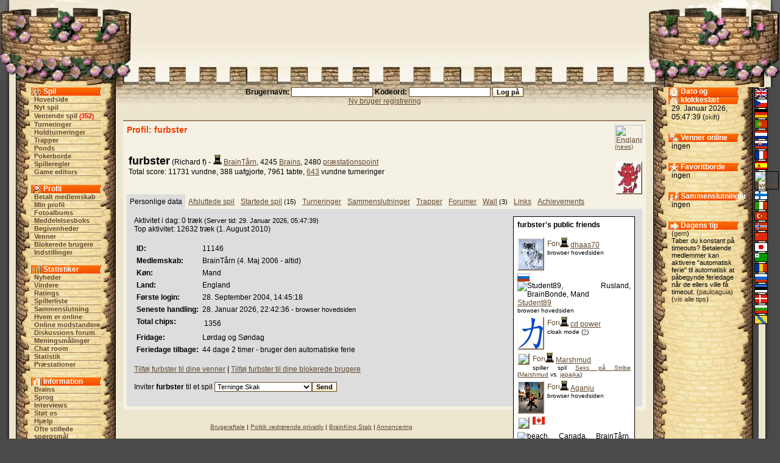

--- FILE ---
content_type: text/html;charset=utf-8
request_url: https://brainking.com/dk/Profile?sapf=1&u=11146
body_size: 6482
content:
<html>
<head>
<meta name="Description" content="BrainKing - spil online skak, dam, reversi, pente og andre populære brætspil og varianter på internettet.">
<meta name="Keywords" content="skak, dam, fem, gomoku, reversi, pente, backgammon, hjerne, konge, bræt, spil, variant, online, internet, net, turnering, hold, diskussion, medlemskab.">
<meta http-equiv="Content-Type" content="text/html; charset=utf-8">
<meta http-equiv="Pragma" content="no-cache">
<meta http-equiv="Cache-Control" content="must-revalidate, post-check=0, pre-check=0">
<meta http-equiv="Expires" content="Friday, 12-Jul-02 23:59:59 GMT">
<title>BrainKing - Profil (furbster)</title>
<link rel="shortcut icon" href="https://i.brainking.com/bk.ico" type="image/x-icon">
<link rel="meta" href="https://brainking.com/labels.rdf" type="application/rdf+xml" title="ICRA labels">
<meta http-equiv="pics-Label" content='(pics-1.1 "http://www.icra.org/pics/vocabularyv03/" l gen true for "http://brainking.com" r (n 0 s 0 v 0 l 0 oa 0 ob 0 oc 0 od 0 oe 0 of 0 og 0 oh 0 c 1) gen true for "http://www.brainking.com" r (n 0 s 0 v 0 l 0 oa 0 ob 0 oc 0 od 0 oe 0 of 0 og 0 oh 0 c 1))'>
<link rel="stylesheet" href="/css/castle-54.css" title="Castle">
<link rel="alternate stylesheet" href="/css/simple-54.css" title="Simple">
<link rel="alternate stylesheet" href="/css/nofonts-54.css" title="No fonts">
<link rel="stylesheet" href="/js/context.css">
<script language="JavaScript" type="text/javascript" src="/js/functions-26.js"></script>
<script language="JavaScript" type="text/javascript" src="/js/styleswitcher-1.js"></script>
<script language="JavaScript" type="text/javascript" src="/js/rtecodes-27.js"></script>
<script language="JavaScript" type="text/javascript" src="/js/rte-16.js"></script>
<script type="text/javascript">

  var _gaq = _gaq || [];
  _gaq.push(['_setAccount', 'UA-151976-1']);
  _gaq.push(['_setDomainName', 'none']);
  _gaq.push(['_setAllowLinker', true]);
  _gaq.push(['_trackPageview']);

  (function() {
    var ga = document.createElement('script'); ga.type = 'text/javascript'; ga.async = true;
    ga.src = ('https:' == document.location.protocol ? 'https://ssl' : 'http://www') + '.google-analytics.com/ga.js';
    var s = document.getElementsByTagName('script')[0]; s.parentNode.insertBefore(ga, s);
  })();

</script>
</head>
<body onLoad="globalInit();initEditor();setActiveStyleSheet('Castle', -1);">
<a name="top"></a>

<div id="dragon-right" style="position: absolute; top: 0; right: 0; visibility: hidden; overflow: hidden;"></div>
<div id="flame-right" style="position: absolute; top: 0; right: 0; visibility: hidden; overflow: hidden;"></div>
<script language="JavaScript">
<!--
setTimeout('initDragon(1)', 13000);
//-->
</script>
<table border="0" cellpadding="0" cellspacing="0" align="center" width="100%" height="100%">
<tr id="top-row"><td><table border="0" cellpadding="0" cellspacing="0" align="center" width="100%"><tr>
<td id="top-left-left"></td>
<td id="top-left-center"></td>
<td id="top-left-right"></td>
<td id="top-center" align="center"><img src="https://i.brainking.com/blank.gif" width="547" height="1"></td>
<td id="top-right-left"></td>
<td id="top-right-center"></td>
<td id="top-right-right"></td>
</tr></table>
</td></tr>
<tr><td height="100%">
<table border="0" cellpadding="0" cellspacing="0" align="center" width="100%" height="100%"><tr>
<td id="left-boundary"></td>
<td id="menu-column" valign="top" align="center">
<table cellpadding="0" cellspacing="0" align="center" class="menu-inner-space">
<tr><td id="menu-game-header">Spil</td></tr>
<tr><td class="menutd"><a href="/dk/GameList" class="menu">Hovedside</a></td></tr>
<tr><td class="menutd"><a href="/dk/SelectGameType" class="menu">Nyt spil</a></td></tr>
<tr><td class="menutd"><a href="/dk/WaitingGames" class="menu">Ventende spil</a> <span class="rednumber">(<a href="/dk/WaitingGames" class="fellow">352</a>)</span></td></tr>
<tr><td class="menutd"><a href="/dk/Tournaments" class="menu">Turneringer</a></td></tr>
<tr><td class="menutd"><a href="/dk/TeamTournaments" class="menu">Holdturneringer</a></td></tr>
<tr><td class="menutd"><a href="/dk/Stairs" class="menu">Trapper</a></td></tr>
<tr><td class="menutd"><a href="/dk/Pond" class="menu">Ponds</a></td></tr>
<tr><td class="menutd"><a href="/dk/PokerTables" class="menu">Pokerborde</a></td></tr>
<tr><td class="menutd"><a href="/dk/GameRules" class="menu">Spilleregler</a></td></tr>
<tr><td class="menutd"><a href="/dk/GameEditors" class="menu">Game editors</a></td></tr>
</table>
<br>
<table cellpadding="0" cellspacing="0" align="center" class="menu-inner-space">
<tr><td id="menu-profile-header">Profil</td></tr>
<tr><td class="menutd"><a href="/dk/PaidMembership" class="menu">Betalt medlemskab</a></td></tr>
<tr><td class="menutd"><a href="/dk/Profile" class="menu">Min profil</a></td></tr>
<tr><td class="menutd"><a href="/dk/PhotoAlbum" class="menu">Fotoalbums</a></td></tr>
<tr><td class="menutd"><a href="/dk/MessageBox" class="menu">Meddelelsesboks</a></td></tr>
<tr><td class="menutd"><a href="/dk/EventBox" class="menu">Begivenheder</a></td></tr>
<tr><td class="menutd"><a href="/dk/Friends" class="menu">Venner</a></td></tr>
<tr><td class="menutd"><a href="/dk/Enemies" class="menu">Blokerede brugere</a></td></tr>
<tr><td class="menutd"><a href="/dk/Settings" class="menu">Indstillinger</a></td></tr>
</table>
<br>
<table cellpadding="0" cellspacing="0" align="center" class="menu-inner-space">
<tr><td id="menu-stats-header">Statistiker</td></tr>
<tr><td class="menutd">
<a href="/dk/News" class="menu">Nyheder</a></td></tr>
<tr><td class="menutd"><a href="/dk/TournamentWinners" class="menu">Vindere</a></td></tr>
<tr><td class="menutd"><a href="/dk/Ratings" class="menu">Ratings</a></td></tr>
<tr><td class="menutd"><a href="/dk/PlayerList?a=ap" class="menu">Spillerliste</a></td></tr>
<tr><td class="menutd"><a href="/dk/Fellowships" class="menu">Sammenslutning</a></td></tr>
<tr><td class="menutd"><a href="/dk/PlayerList" class="menu">Hvem er online</a></td></tr>
<tr><td class="menutd"><a href="/dk/PlayerList?op=1" class="menu">Online modstandere</a></td></tr>
<tr><td class="menutd"><a href="/dk/Board" class="menu">Diskussions forum</a></td></tr>
<tr><td class="menutd"><a href="/dk/OpinionPollList" class="menu">Meningsmålinger</a></td></tr>
<tr><td class="menutd"><a href="/dk/ChatBox" class="menu">Chat room</a></td></tr>
<tr><td class="menutd"><a href="/dk/Statistics" class="menu">Statistik</a></td></tr>
<tr><td class="menutd"><a href="/dk/Achievements" class="menu">Præstationer</a></td></tr>
</table>
<br>
<table cellpadding="0" cellspacing="0" align="center" class="menu-inner-space">
<tr><td id="menu-info-header">Information</td></tr>
<tr><td class="menutd"><a href="/dk/Brains" class="menu">Brains</a></td></tr>
<tr><td class="menutd"><a href="/dk/Languages" class="menu">Sprog</a></td></tr>
<tr><td class="menutd"><a href="/dk/Interviews" class="menu">Interviews</a></td></tr>
<tr><td class="menutd"><a href="/dk/SupportUs" class="menu">Støt os</a></td></tr>
<tr><td class="menutd"><a href="/dk/Help" class="menu">Hjælp</a></td></tr>
<tr><td class="menutd"><a href="/dk/FAQ" class="menu">Ofte stillede spørgsmål</a></td></tr>
<tr><td class="menutd"><a href="/dk/ContactUs" class="menu">Kontakt</a></td></tr>
<tr><td class="menutd"><a href="/dk/Links" class="menu">Links</a></td></tr>
</table>
<br>
<table cellpadding="0" cellspacing="0" align="center" class="menu-inner-space">
<tr><td class="menutd"><a href="/dk/Logout" class="menu">Log af</a></td></tr>
</table>
</td>
<td id="center-header" valign="top">
<center>
<form action="/dk/DoLogin" method="post"><span class="form-label">Brugernavn: <input type="text" id="username" name="username" value="" size="20" class="inputbox"> Kodeord: <input type="password" id="password" name="password" value="" size="20" class="inputbox"> </span><input type="hidden" id="fwa" name="fwa" value="Profile?sapf=1&u=11146"><input type="hidden" id="remember" name="remember" value="0"><input type="submit" id="submit" name="submit" value="Log p&#229;" class="inputbutton"><br><a href="/dk/RegPage">Ny bruger registrering</a></form>
</center>

<center>
</center>
<div id="set-style-result"></div>
<div class="prostor">
<div class="obsah">
<div class="to-right profile-flag"><a href="PlayerList?a=ap&country=228"><img src="https://i.brainking.com/flags/england2.gif" width="45" height="30" title="England, 676 spillere" border="0"></a><br><font size="-2"><a href="PressMonitoring?utf=England">(news)</a></font></div>
<div class="hh">Profil: furbster</div>
<br clear="all">
<div class="to-right">
<br>
<img src="https://i.brainking.com/icons/11001-11500/11146.jpg"class="image"></div>
<table><tr valign="top"><td><b><font size="+1">furbster</font></b> (Richard f) - <img src="https://i.brainking.com/gbr1.gif"><a href="PaidMembership">BrainTårn</a>, 4245 <a href="Brains">Brains</a>, 2480 <a href="Profile?u=11146&p=9">præstationspoint</a><br>Total score: 11731 vundne, 388 uafgjorte, 7961 tabte, <a href="TournamentWinners?u=11146&mipl=4">643</a> vundne turneringer</td></tr></table>
<br clear="all">
<div class="selected-tab-header">Personlige data</div><div class="unselected-tab-header"><a href="Profile?u=11146&p=1">Afsluttede spil</a></div><div class="unselected-tab-header"><a href="Profile?u=11146&p=2">Startede spil</a> <span class="column-text">(15)</span></div><div class="unselected-tab-header"><a href="Profile?u=11146&p=3">Turneringer</a></div><div class="unselected-tab-header"><a href="Profile?u=11146&p=4">Sammenslutninger</a></div><div class="unselected-tab-header"><a href="Profile?u=11146&p=5">Trapper</a></div><div class="unselected-tab-header"><a href="Profile?u=11146&p=6">Forumer</a></div><div class="unselected-tab-header"><a href="Profile?u=11146&p=7">Wall</a> <span class="column-text">(3)</span></div><div class="unselected-tab-header"><a href="Profile?u=11146&p=8">Links</a></div><div class="unselected-tab-header"><a href="Profile?u=11146&p=9">Achievements</a></div><div class="selected-tab-section">
<div class="to-right" style="margin-left: 10px; width: 200px; z-index: 99;">
<div class="padded-border hilite-table">
<b>furbster's public friends</b><br><br><div style="margin-bottom: 5px;" class="spacer"><img src="https://i.brainking.com/icons/22501-23000/22643.jpg"class="image to-left post-icon"><a href="PlayerList?a=ap&country=205"><img src="https://i.brainking.com/flags/unitedstates2.gif" width="20" height="13" title="Forenede Stater, 11988 spillere" border="0"></a><img src="https://i.brainking.com/gbr1.gif" title="dhaas70, Forenede Stater, BrainTårn (altid), Mand"><a href="Profile?u=22643">dhaas70</a><br><span class="cecko">browser hovedsiden</span></div>
<div class="spacer"></div>
<div style="margin-bottom: 5px;" class="spacer"><a href="PlayerList?a=ap&country=218"><img src="https://i.brainking.com/flags/russia2.gif" width="20" height="13" title="Rusland, 3304 spillere" border="0"></a><img src="https://i.brainking.com/chess/wp1.gif" title="Student89, Rusland, BrainBonde, Mand"><a href="Profile?u=111104">Student89</a><br><span class="cecko">browser hovedsiden</span></div>
<div class="spacer"></div>
<div style="margin-bottom: 5px;" class="spacer"><img src="https://i.brainking.com/icons/15001-15500/15438.jpg"class="image to-left post-icon"><a href="PlayerList?a=ap&country=205"><img src="https://i.brainking.com/flags/unitedstates2.gif" width="20" height="13" title="Forenede Stater, 11988 spillere" border="0"></a><img src="https://i.brainking.com/gbr1.gif" title="cd power, Forenede Stater, BrainTårn (altid), Mand"><a href="Profile?u=15438">cd power</a><br><span class="cecko">cloak mode (<a href="OldFAQ?ht=23">?</a>)</span></div>
<div class="spacer"></div>
<div style="margin-bottom: 5px;" class="spacer"><img src="https://i.brainking.com/icons/12501-13000/12821.jpg"class="image to-left post-icon"><a href="PlayerList?a=ap&country=205"><img src="https://i.brainking.com/flags/unitedstates2.gif" width="20" height="13" title="Forenede Stater, 11988 spillere" border="0"></a><img src="https://i.brainking.com/gbr1.gif" title="Marshmud, Forenede Stater, BrainTårn (altid), Mand"><a href="Profile?u=12821">Marshmud</a><br><span class="cecko">spiller spil <a href="ShowGame?g=9480913">Seks på Stribe</a> (<a href="Profile?u=12821">Marshmud</a> vs. <a href="Profile?u=49799">japajka</a>)</span></div>
<div class="spacer"></div>
<div style="margin-bottom: 5px;" class="spacer"><img src="https://i.brainking.com/icons/98501-99000/98537.jpg"class="image to-left post-icon"><a href="PlayerList?a=ap&country=205"><img src="https://i.brainking.com/flags/unitedstates2.gif" width="20" height="13" title="Forenede Stater, 11988 spillere" border="0"></a><img src="https://i.brainking.com/gbr1.gif" title="Aganju, Forenede Stater, BrainTårn (altid), Mand"><a href="Profile?u=98537">Aganju</a><br><span class="cecko">browser hovedsiden</span></div>
<div class="spacer"></div>
<div style="margin-bottom: 5px;" class="spacer"><img src="https://i.brainking.com/icons/1501-2000/1631.jpg"class="image to-left post-icon"><a href="PlayerList?a=ap&country=36"><img src="https://i.brainking.com/flags/canada2.gif" width="20" height="13" title="Canada, 1154 spillere" border="0"></a><img src="https://i.brainking.com/chess/wr1.gif" title="beach, Canada, BrainTårn, Kvinde"><a href="Profile?u=1631">beach</a><br><span class="cecko">cloak mode (<a href="OldFAQ?ht=23">?</a>)</span></div>
<div class="spacer"></div>
<div style="margin-bottom: 5px;" class="spacer"><img src="https://i.brainking.com/icons/10001-10500/10078.jpg"class="image to-left post-icon"><a href="PlayerList?a=ap&country=156"><img src="https://i.brainking.com/flags/poland2.gif" width="20" height="13" title="Polen, 581 spillere" border="0"></a><img src="https://i.brainking.com/gbr1.gif" title="aaru, Polen, BrainTårn (altid), Mand"><a href="Profile?u=10078">aaru</a><br><span class="cecko">browser hovedsiden</span></div>
<div class="spacer"></div>
<div style="margin-bottom: 5px;" class="spacer"><img src="https://i.brainking.com/icons/53501-54000/53802.jpg"class="image to-left post-icon"><a href="PlayerList?a=ap&country=174"><img src="https://i.brainking.com/flags/slovakia2.gif" width="20" height="13" title="Slovakiet, 2239 spillere" border="0"></a><img src="https://i.brainking.com/chess/wr1.gif" title="balvan99, Slovakiet, BrainTårn, Mand"><a href="Profile?u=53802">balvan99</a><br><span class="cecko">browser hovedsiden</span></div>
<div class="spacer"></div>
<div style="margin-bottom: 5px;" class="spacer"><img src="https://i.brainking.com/icons/10001-10500/10476.jpg"class="image to-left post-icon"><a href="PlayerList?a=ap&country=141"><img src="https://i.brainking.com/flags/newzealand2.gif" width="20" height="13" title="New Zealand, 193 spillere" border="0"></a><img src="https://i.brainking.com/gbr1.gif" title="mal4inara, New Zealand, BrainTårn (altid), Kvinde"><a href="Profile?u=10476">mal4inara</a><br><span class="cecko">browser hovedsiden</span></div>
<div class="spacer"></div>
<div style="margin-bottom: 5px;" class="spacer"><img src="https://i.brainking.com/icons/501-1000/812.jpg"class="image to-left post-icon"><a href="PlayerList?a=ap&country=228"><img src="https://i.brainking.com/flags/england2.gif" width="20" height="13" title="England, 676 spillere" border="0"></a><img src="https://i.brainking.com/chess/wr1.gif" title="MadMonkey, England, BrainTårn, Mand"><a href="Profile?u=812">MadMonkey</a><br><span class="cecko">browser hovedsiden</span></div>
<div class="spacer"></div>
<div style="margin-bottom: 5px;" class="spacer"><img src="https://i.brainking.com/icons/14001-14500/14325.jpg"class="image to-left post-icon"><a href="PlayerList?a=ap&country=205"><img src="https://i.brainking.com/flags/unitedstates2.gif" width="20" height="13" title="Forenede Stater, 11988 spillere" border="0"></a><img src="https://i.brainking.com/gbr1.gif" title="Good Luck :)FLR, Forenede Stater, BrainTårn (altid), Mand"><a href="Profile?u=14325">Good Luck :)FLR</a><br><span class="cecko">cloak mode (<a href="OldFAQ?ht=23">?</a>)</span></div>
<div class="spacer"></div>
<div style="margin-bottom: 5px;" class="spacer"><img src="https://i.brainking.com/icons/25501-26000/25914.jpg"class="image to-left post-icon"><a href="PlayerList?a=ap&country=228"><img src="https://i.brainking.com/flags/england2.gif" width="20" height="13" title="England, 676 spillere" border="0"></a><img src="https://i.brainking.com/gbr1.gif" title="Angler, England, BrainTårn (altid), Mand"><a href="Profile?u=25914">Angler</a><br><span class="cecko">logger af</span></div>
<div class="spacer"></div>
<div style="margin-bottom: 5px;" class="spacer"><img src="https://i.brainking.com/icons/10501-11000/10865.jpg"class="image to-left post-icon"><a href="PlayerList?a=ap&country=138"><img src="https://i.brainking.com/flags/netherlands2.gif" width="20" height="13" title="Holland, 1577 spillere" border="0"></a><img src="https://i.brainking.com/chess/wn1.gif" title="Hrqls, Holland, BrainSpringer, Mand"><a href="Profile?u=10865">Hrqls</a><br><span class="cecko">browser hovedsiden</span></div>
<div class="spacer"></div>
<div style="margin-bottom: 5px;" class="spacer"><img src="https://i.brainking.com/icons/501-1000/985.jpg"class="image to-left post-icon"><a href="PlayerList?a=ap&country=205"><img src="https://i.brainking.com/flags/unitedstates2.gif" width="20" height="13" title="Forenede Stater, 11988 spillere" border="0"></a><img src="https://i.brainking.com/gbr1.gif" title="Watson, Forenede Stater, BrainTårn (altid), Kvinde"><a href="Profile?u=985">Watson</a><br><span class="cecko">cloak mode (<a href="OldFAQ?ht=23">?</a>)</span></div>
<div class="spacer"></div>
<div style="margin-bottom: 5px;" class="spacer"><a href="PlayerList?a=ap&country=31"><img src="https://i.brainking.com/flags/bulgaria2.gif" width="20" height="13" title="Bulgarien, 2074 spillere" border="0"></a><img src="https://i.brainking.com/chess/wp1.gif" title="ann67, Bulgarien, BrainBonde, Kvinde"><a href="Profile?u=94135">ann67</a><br><span class="cecko">browser hovedsiden</span></div>
<div class="spacer"></div>
<div style="margin-bottom: 5px;" class="spacer"><img src="https://i.brainking.com/icons/1-500/1.jpg"class="image to-left post-icon"><a href="PlayerList?a=ap&country=53"><img src="https://i.brainking.com/flags/czechia2.gif" width="20" height="13" title="Tjekkiet, 6733 spillere" border="0"></a><img src="https://i.brainking.com/chess/wk1.gif" title="Fencer, Tjekkiet, BrainKonge Hvid (altid), Mand"><a href="Profile?u=1">Fencer</a><br><span class="cecko">browser hovedsiden</span></div>
<div class="spacer"></div>
<div style="margin-bottom: 5px;" class="spacer"><img src="https://i.brainking.com/flags/blank2.gif" width="20" height="13" title="" border="0"><img src="https://i.brainking.com/chess/wp1.gif" title="Orlandu, BrainBonde, Mand"><a href="Profile?u=11079">Orlandu</a><br><span class="cecko">l&#230;ser spilleregler (<a href="GameRules?tp=83">Lines of Action</a>)</span></div>
<div class="spacer"></div>
<div style="margin-bottom: 5px;" class="spacer"><a href="PlayerList?a=ap&country=204"><img src="https://i.brainking.com/flags/unitedkingdom2.gif" width="20" height="13" title="Storbritannien, 1816 spillere" border="0"></a><img src="https://i.brainking.com/chess/wp1.gif" title="DrewsSecrets, Storbritannien, BrainBonde, Mand"><a href="Profile?u=22344">DrewsSecrets</a><br><span class="cecko">browser hovedsiden</span></div>
<div class="spacer"></div>
<div style="margin-bottom: 5px;" class="spacer"><a href="PlayerList?a=ap&country=228"><img src="https://i.brainking.com/flags/england2.gif" width="20" height="13" title="England, 676 spillere" border="0"></a><img src="https://i.brainking.com/chess/wp1.gif" title="BGBedlam, England, BrainBonde, Mand"><a href="Profile?u=97613">BGBedlam</a><br><span class="cecko">l&#230;ser spilleregler (<a href="GameRules?tp=123">Dameo</a>)</span></div>
<div class="spacer"></div>
<div style="margin-bottom: 5px;" class="spacer"><a href="PlayerList?a=ap&country=31"><img src="https://i.brainking.com/flags/bulgaria2.gif" width="20" height="13" title="Bulgarien, 2074 spillere" border="0"></a><img src="https://i.brainking.com/chess/wp1.gif" title="Petromil, Bulgarien, BrainBonde, Mand"><a href="Profile?u=37280">Petromil</a><br><span class="cecko">browser hovedsiden</span></div>
<div class="spacer"></div>
<div style="margin-bottom: 5px;" class="spacer"><img src="https://i.brainking.com/icons/2501-3000/2925.jpg"class="image to-left post-icon"><a href="PlayerList?a=ap&country=205"><img src="https://i.brainking.com/flags/unitedstates2.gif" width="20" height="13" title="Forenede Stater, 11988 spillere" border="0"></a><img src="https://i.brainking.com/gbr1.gif" title="ScarletRose, Forenede Stater, BrainTårn (altid), Kvinde"><a href="Profile?u=2925">ScarletRose</a><br><span class="cecko">browser diskussionsborde</span></div>
<div class="spacer"></div>
<div style="margin-bottom: 5px;" class="spacer"><a href="PlayerList?a=ap&country=205"><img src="https://i.brainking.com/flags/unitedstates2.gif" width="20" height="13" title="Forenede Stater, 11988 spillere" border="0"></a><img src="https://i.brainking.com/chess/wp1.gif" title="Vikings, Forenede Stater, BrainBonde, Mand"><a href="Profile?u=264">Vikings</a><br><span class="cecko">browser hovedsiden</span></div>
<div class="spacer"></div>
<div style="margin-bottom: 5px;" class="spacer"><img src="https://i.brainking.com/icons/11501-12000/11852.jpg"class="image to-left post-icon"><a href="PlayerList?a=ap&country=157"><img src="https://i.brainking.com/flags/portugal2.gif" width="20" height="13" title="Portugal, 1272 spillere" border="0"></a><img src="https://i.brainking.com/gbr1.gif" title="El Cid, Portugal, BrainTårn (altid), Mand"><a href="Profile?u=11852">El Cid</a><br><span class="cecko">opretter nyt spil</span></div>
<div class="spacer"></div>
<div style="margin-bottom: 5px;" class="spacer"><a href="PlayerList?a=ap&country=138"><img src="https://i.brainking.com/flags/netherlands2.gif" width="20" height="13" title="Holland, 1577 spillere" border="0"></a><img src="https://i.brainking.com/gbr1.gif" title="joshi tm, Holland, BrainTårn (altid), Mand"><a href="Profile?u=17053">joshi tm</a><br><span class="cecko">browser turnering </span></div>
<div class="spacer"></div>
<div style="margin-bottom: 5px;" class="spacer"><img src="https://i.brainking.com/icons/6001-6500/6436.jpg"class="image to-left post-icon"><a href="PlayerList?a=ap&country=10"><img src="https://i.brainking.com/flags/argentina2.gif" width="20" height="13" title="Argentina, 480 spillere" border="0"></a><img src="https://i.brainking.com/gbr1.gif" title="tenuki, Argentina, BrainTårn (altid), Mand"><a href="Profile?u=6436">tenuki</a><br><span class="cecko">browser diskussionsborde</span></div>
<div class="spacer"></div>
<div style="margin-bottom: 5px;" class="spacer"><img src="https://i.brainking.com/icons/62001-62500/62325.jpg"class="image to-left post-icon"><a href="PlayerList?a=ap&country=228"><img src="https://i.brainking.com/flags/england2.gif" width="20" height="13" title="England, 676 spillere" border="0"></a><img src="https://i.brainking.com/gbn1.gif" title="Snoopy, England, BrainSpringer (altid), Kvinde"><a href="Profile?u=62325">Snoopy</a><br><span class="cecko">logger af</span></div>
<div class="spacer"></div>
<div style="margin-bottom: 5px;" class="spacer"><a href="PlayerList?a=ap&country=157"><img src="https://i.brainking.com/flags/portugal2.gif" width="20" height="13" title="Portugal, 1272 spillere" border="0"></a><img src="https://i.brainking.com/chess/wp1.gif" title="aissi, Portugal, BrainBonde, Kvinde"><a href="Profile?u=6082">aissi</a><br><span class="cecko">logger af</span></div>
<div class="spacer"></div>
<div style="margin-bottom: 5px;" class="spacer"><img src="https://i.brainking.com/icons/13001-13500/13472.jpg"class="image to-left post-icon"><a href="PlayerList?a=ap&country=228"><img src="https://i.brainking.com/flags/england2.gif" width="20" height="13" title="England, 676 spillere" border="0"></a><img src="https://i.brainking.com/gbr1.gif" title="Ladybird68, England, BrainTårn (altid), Kvinde"><a href="Profile?u=13472">Ladybird68</a><br><span class="cecko">logger af</span></div>
<div class="spacer"></div>
<div style="margin-bottom: 5px;" class="spacer"><a href="PlayerList?a=ap&country=204"><img src="https://i.brainking.com/flags/unitedkingdom2.gif" width="20" height="13" title="Storbritannien, 1816 spillere" border="0"></a><img src="https://i.brainking.com/chess/wp1.gif" title="Resher, Storbritannien, BrainBonde, Mand"><a href="Profile?u=61067">Resher</a><br><span class="cecko">browser hovedsiden</span></div>
<div class="spacer"></div>
<div style="margin-bottom: 5px;" class="spacer"><img src="https://i.brainking.com/icons/1-500/437.jpg"class="image to-left post-icon"><a href="PlayerList?a=ap&country=204"><img src="https://i.brainking.com/flags/unitedkingdom2.gif" width="20" height="13" title="Storbritannien, 1816 spillere" border="0"></a><img src="https://i.brainking.com/gbr1.gif" title="harley, Storbritannien, BrainTårn (altid), Kvinde"><a href="Profile?u=437">harley</a><br><span class="cecko">cloak mode (<a href="OldFAQ?ht=23">?</a>)</span></div>
<div class="spacer"></div>
<div style="margin-bottom: 5px;" class="spacer"><a href="PlayerList?a=ap&country=201"><img src="https://i.brainking.com/flags/tuvalusm2.gif" width="20" height="13" title="Tuvalu, 50 spillere" border="0"></a><img src="https://i.brainking.com/chess/wp1.gif" title="playBunny, Tuvalu, BrainBonde, Mand"><a href="Profile?u=15572">playBunny</a><br><span class="cecko">logger af</span></div>
<div class="spacer"></div>
<div style="margin-bottom: 5px;" class="spacer"><a href="PlayerList?a=ap&country=205"><img src="https://i.brainking.com/flags/unitedstates2.gif" width="20" height="13" title="Forenede Stater, 11988 spillere" border="0"></a><img src="https://i.brainking.com/chess/wp1.gif" title="baddessi, Forenede Stater, BrainBonde, Kvinde"><a href="Profile?u=7881">baddessi</a><br><span class="cecko">logger af</span></div>
<div class="spacer"></div>
</div>
</div>
Aktivitet i dag: 0 træk <span class="column-text">(Server tid: 29. Januar 2026, 05:47:39)</span><br>
Top aktivitet: 12632 træk (1. August 2010)<br>
<br>
<table cellpadding=2 cellspacing=2>
<tr><td><b>ID:</b></td><td>11146</td></tr>
<tr valign=top><td><b>Medlemskab:</b></td><td>BrainTårn (4. Maj 2006 - altid)</td></tr>
<tr><td><b>K&#248;n:</b></td><td>Mand</td></tr>
<tr><td><b>Land:</b></td><td>England</td></tr>
<tr><td><b>
F&#248;rste login:</b></td><td>28. September 2004, 14:45:18</td></tr>
<tr valign=top><td><b>Seneste handling:</b></td><td>28. Januar 2026, 22:42:36<span class="column-text"> - browser hovedsiden</span></td></tr>
<tr valign="top"><td><b>Total chips:</b></td><td><table><tr valign="top"><td>1356</td></tr></table></td></tr>
<tr valign=top><td><b>Fridage:</b></td><td>L&#248;rdag og S&#248;ndag</td></tr>
<tr valign=top><td><b>Feriedage tilbage:</b></td><td>44 dage 2 timer - bruger den automatiske ferie</td></tr>
</table>
<br>
<a href="DoFriends?af=11146">Tilf&#248;j furbster til dine venner</a> | 
<a href="DoEnemies?af=11146">Tilf&#248;j furbster til dine blokerede brugere</a><br><br>
<form action="DefineNewGame" method="post">
  Inviter <b>furbster</b> til et spil <select name="tp" class="inputbox"><option value="95">Terninge Skak<option value="104">Behemoth Skak<option value="127">Dice Chess 10x10<option value="94">Hawaii-dam<option value="5">Fem på stribe<option value="13">4 p&#229; stribe<option value="14">Anti 4 p&#229; stribe<option value="15">Linetris<option value="16">Edderkop 4 på stribe<option value="38">Pente<option value="39">Keryo Pente<option value="42">Lille Pente<option value="43">Lille Keryo Pente<option value="44">Åben Pente<option value="45">Åben Keryo Pente<option value="61">Edderkop linetris<option value="64">Pro Fem på stribe<option value="65">Byt Fem på stribe<option value="72">Pah Tum<option value="73">Hasami Shogi<option value="82">Seks på Stribe<option value="83">Lines of Action<option value="86">Røræg<option value="112">Parachute Lines of Action<option value="114">Cheshire Cat Lines of Action<option value="23">Backgammon<option value="24">Nackgammon<option value="25">Anti backgammon<option value="26">Backgammon race<option value="37">Fyldt backgammon<option value="66">Hyper backgammon<option value="92">Klon Backgammon<option value="96">Græshopper<option value="109">Plakoto<option value="111">Fevga<option value="9">Reversi 6x6<option value="10">Reversi 8x8<option value="11">Reversi 10x10<option value="12">Anti Reversi<option value="46">Sænke slagskibe<option value="50">Sænke slagskib plus<option value="51">Mørkt sænke slagskib<option value="55">Spionage<option value="62">Lille spionage<option value="63">Hurtig spionage<option value="87">Åben Hurtig Spionage<option value="88">Lille Hurtig Spionage<option value="19">Tablut<option value="20">Tank slag<option value="33">Halma 8x8<option value="34">Halma 10x10<option value="49">Amazoner<option value="52">Jarmo<option value="54">Froglet<option value="56">Jungle<option value="60">Anti Froglet<option value="77">Torus Froglet<option value="78">Ludo<option value="84">Gennembrud<option value="89">Assimilation<option value="90">Ataxx<option value="93">Cheversi<option value="97">Terninge Poker<option value="99">Tre Terningers Poker<option value="101">Find Frøen<option value="102">Logik<option value="103">Mancala<option value="106">Dice Poker 6D<option value="107">Triple Dice Poker 6D<option value="108">Big Jungle<option value="110">Knight Fight<option value="124">Camelot<option value="126">Cam</select><input type="submit" id="submit" name="submit" value="Send" class="inputbutton">
<input type="hidden" id="op" name="op" value="11146">
</form>
</div>
</div>
</div>
<div class="footer-links"><a href="/dk/UserAgreement">Brugeraftale</a>&nbsp;|&nbsp;<a href="/dk/PrivacyPolicy">Politik vedrørende privatliv</a>&nbsp;|&nbsp;<a href="/dk/Staff">BrainKing Stab</a>&nbsp;|&nbsp;<a href="/dk/Advertising">Annoncering</a></div></td>
<td id="status-column" valign="top" align="center">
<div id="status-time-section">
<div id="status-time-header">Dato og klokkeslæt</div>
<div class="menu-section">
29. Januar 2026, 05:47:39 (<a href="Settings?a=df&fwa=Profile!sapf=1$u=11146#hilite" class="lang" rel="nofollow">skift</a>)
</div>
</div>
<div id="status-friends-section">
<div id="status-friends-header">Venner online</div>
<div class="menu-section">
ingen</div>
</div>
<div id="status-boards-section">
<div id="status-boards-header">Favoritborde</div>
<div class="menu-section">
ingen</div>
</div>
<div id="status-fellows-section">
<div id="status-fellows-header">Sammenslutninger</div>
<div class="menu-section">
ingen</div>
</div>
<div id="status-tips-section">
<div id="status-tips-header">Dagens tip</div>
<div class="menu-section news-text">
(<a href="DoSettings?shti=0&fwa=Profile!sapf=1$u=11146" class="lang" rel="nofollow">gem</a>)<br>Taber du konstant på timeouts? Betalende medlemmer kan aktivere "automatisk ferie" til automatisk at påbegynde feriedage når de ellers ville få timeout. (<a href="Profile?u=9839" class="lang">pauloaguia</a>)<br>(<a href="Tips" class="lang">vis alle tips</a>)
</div>
</div>
</td>
<td id="right-boundary" valign="top">
<table id="lang-column" border="0" cellpadding="0" cellspacing="2">
<tr><td class="lang-cell"><a href="/dk/Languages?lang=0&fwa=Profile!sapf=1$u=11146" class="menu" rel="nofollow"><img src="https://i.brainking.com/langs/en1.gif" title="Engelsk" class="lang-image"></a></td></tr>
<tr><td class="lang-cell"><a href="/dk/Languages?lang=1&fwa=Profile!sapf=1$u=11146" class="menu" rel="nofollow"><img src="https://i.brainking.com/langs/cz1.gif" title="Tjekkisk" class="lang-image"></a></td></tr>
<tr><td class="lang-cell"><a href="/dk/Languages?lang=2&fwa=Profile!sapf=1$u=11146" class="menu" rel="nofollow"><img src="https://i.brainking.com/langs/de1.gif" title="Tysk" class="lang-image"></a></td></tr>
<tr><td class="lang-cell"><a href="/dk/Languages?lang=3&fwa=Profile!sapf=1$u=11146" class="menu" rel="nofollow"><img src="https://i.brainking.com/langs/pt1.gif" title="Portugisisk" class="lang-image"></a></td></tr>
<tr><td class="lang-cell"><a href="/dk/Languages?lang=4&fwa=Profile!sapf=1$u=11146" class="menu" rel="nofollow"><img src="https://i.brainking.com/langs/nl1.gif" title="Hollandsk" class="lang-image"></a></td></tr>
<tr><td class="lang-cell"><a href="/dk/Languages?lang=5&fwa=Profile!sapf=1$u=11146" class="menu" rel="nofollow"><img src="https://i.brainking.com/langs/sk1.gif" title="Slovakisk" class="lang-image"></a></td></tr>
<tr><td class="lang-cell"><a href="/dk/Languages?lang=6&fwa=Profile!sapf=1$u=11146" class="menu" rel="nofollow"><img src="https://i.brainking.com/langs/fr1.gif" title="Fransk" class="lang-image"></a></td></tr>
<tr><td class="lang-cell"><a href="/dk/Languages?lang=7&fwa=Profile!sapf=1$u=11146" class="menu" rel="nofollow"><img src="https://i.brainking.com/langs/es1.gif" title="Spansk" class="lang-image"></a></td></tr>
<tr><td class="lang-cell"><a href="/dk/Languages?lang=8&fwa=Profile!sapf=1$u=11146" class="menu" rel="nofollow"><img src="https://i.brainking.com/langs/se1.gif" title="Svensk" class="lang-image"></a></td></tr>
<tr><td class="lang-cell"><a href="/dk/Languages?lang=9&fwa=Profile!sapf=1$u=11146" class="menu" rel="nofollow"><img src="https://i.brainking.com/langs/fi1.gif" title="Finsk" class="lang-image"></a></td></tr>
<tr><td class="lang-cell"><a href="/dk/Languages?lang=10&fwa=Profile!sapf=1$u=11146" class="menu" rel="nofollow"><img src="https://i.brainking.com/langs/it1.gif" title="Italiensk" class="lang-image"></a></td></tr>
<tr><td class="lang-cell"><a href="/dk/Languages?lang=11&fwa=Profile!sapf=1$u=11146" class="menu" rel="nofollow"><img src="https://i.brainking.com/langs/tr1.gif" title="Tyrkisk" class="lang-image"></a></td></tr>
<tr><td class="lang-cell"><a href="/dk/Languages?lang=13&fwa=Profile!sapf=1$u=11146" class="menu" rel="nofollow"><img src="https://i.brainking.com/langs/no1.gif" title="Norsk" class="lang-image"></a></td></tr>
<tr><td class="lang-cell"><a href="/dk/Languages?lang=16&fwa=Profile!sapf=1$u=11146" class="menu" rel="nofollow"><img src="https://i.brainking.com/langs/cn1.gif" title="Kinesisk" class="lang-image"></a></td></tr>
<tr><td class="lang-cell"><a href="/dk/Languages?lang=17&fwa=Profile!sapf=1$u=11146" class="menu" rel="nofollow"><img src="https://i.brainking.com/langs/jp1.gif" title="Japansk" class="lang-image"></a></td></tr>
<tr><td class="lang-cell"><a href="/dk/Languages?lang=19&fwa=Profile!sapf=1$u=11146" class="menu" rel="nofollow"><img src="https://i.brainking.com/langs/eo1.gif" title="Esperanto" class="lang-image"></a></td></tr>
<tr><td class="lang-cell"><a href="/dk/Languages?lang=20&fwa=Profile!sapf=1$u=11146" class="menu" rel="nofollow"><img src="https://i.brainking.com/langs/ro1.gif" title="Rum&#230;nsk" class="lang-image"></a></td></tr>
<tr><td class="lang-cell"><a href="/dk/Languages?lang=21&fwa=Profile!sapf=1$u=11146" class="menu" rel="nofollow"><img src="https://i.brainking.com/langs/ru1.gif" title="Russisk" class="lang-image"></a></td></tr>
<tr><td class="lang-cell"><a href="/dk/Languages?lang=22&fwa=Profile!sapf=1$u=11146" class="menu" rel="nofollow"><img src="https://i.brainking.com/langs/ee1.gif" title="Estisk" class="lang-image"></a></td></tr>
<tr><td class="lang-cell"><img src="https://i.brainking.com/langs/dk1.gif" title="Dansk" class="lang-image"></td></tr>
<tr><td class="lang-cell"><a href="/dk/Languages?lang=24&fwa=Profile!sapf=1$u=11146" class="menu" rel="nofollow"><img src="https://i.brainking.com/langs/bg1.gif" title="Bulgarsk" class="lang-image"></a></td></tr>
<tr><td class="lang-cell"><a href="/dk/Languages?lang=26&fwa=Profile!sapf=1$u=11146" class="menu" rel="nofollow"><img src="https://i.brainking.com/langs/hh1.gif" title="Hanaslang" class="lang-image"></a></td></tr>
</table>
</td>
</tr></table></td></tr>
<tr><td height="41">
<table border="0" cellpadding="0" cellspacing="0" align="center" width="100%" class="hilite-table"><tr>
<td id="bottom-left-left"></td>
<td id="bottom-left-center"></td>
<td id="bottom-center" valign="middle" align="center"><div class="cecko">
Copyright © 2002 - 2026 Filip Rachunek, all rights reserved.<br><a href="#top">Tilbage til toppen</a></div></td>
<td id="bottom-right-center"></td>
<td id="bottom-right-right"></td>
</tr></table></td></tr>
</table>
</body>
</html>

